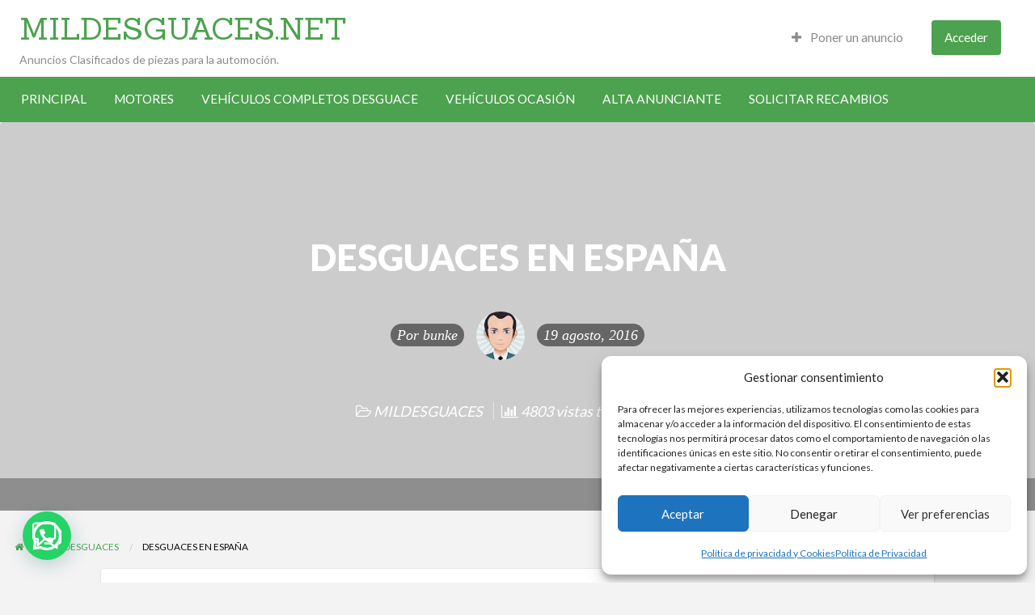

--- FILE ---
content_type: text/html; charset=UTF-8
request_url: https://mildesguaces.net/desguaces-en-espana/
body_size: 31053
content:
<!DOCTYPE html><html lang="es" class="no-js"><head><meta charset="UTF-8"><meta name="viewport" content="width=device-width, initial-scale=1"><link rel="profile" href="https://gmpg.org/xfn/11"><meta name='robots' content='index, follow, max-image-preview:large, max-snippet:-1, max-video-preview:-1' /><title>DESGUACES EN ESPAÑA - MILDESGUACES.NET</title><link rel="canonical" href="https://mildesguaces.net/desguaces-en-espana/" /><meta property="og:locale" content="es_ES" /><meta property="og:type" content="article" /><meta property="og:title" content="DESGUACES EN ESPAÑA" /><meta property="og:url" content="https://mildesguaces.net/desguaces-en-espana/" /><meta property="og:site_name" content="MILDESGUACES.NET" /><meta property="article:publisher" content="https://www.facebook.com/mildesguaces" /><meta property="article:author" content="https://www.facebook.com/mildesguaces/" /><meta property="article:published_time" content="2016-08-19T10:17:33+00:00" /><meta property="article:modified_time" content="2024-03-29T10:56:40+00:00" /><meta property="og:image" content="https://mildesguaces.net/wp-content/uploads/2016/08/desguaces-que-puedo-aprovechar-y-que-no-consejos-201212529_133926.jpg" /><meta name="author" content="bunke" /><meta name="twitter:card" content="summary_large_image" /><meta name="twitter:creator" content="@https://twitter.com/mildesguacesnet" /><meta name="twitter:site" content="@mildesguacesnet" /><meta name="twitter:label1" content="Escrito por" /><meta name="twitter:data1" content="bunke" /><meta name="twitter:label2" content="Tiempo de lectura" /><meta name="twitter:data2" content="6 minutos" /><link rel='dns-prefetch' href='//static.addtoany.com' /><link rel='dns-prefetch' href='//client.crisp.chat' /><link rel='dns-prefetch' href='//www.bing.com' /><link rel='dns-prefetch' href='//www.googletagmanager.com' /><link rel='dns-prefetch' href='//fonts.googleapis.com' /><link rel='dns-prefetch' href='//pagead2.googlesyndication.com' /><link href='https://sp-ao.shortpixel.ai' rel='preconnect' /><link rel="preload" href="https://mildesguaces.net/wp-content/themes/classipress/theme-framework/lib/font-awesome/fonts/fontawesome-webfont.woff2?v=4.7.0" as="font" type="font/woff2" crossorigin="anonymous"><style id='wp-img-auto-sizes-contain-inline-css' type='text/css'>img:is([sizes=auto i],[sizes^="auto," i]){contain-intrinsic-size:3000px 1500px}
/*# sourceURL=wp-img-auto-sizes-contain-inline-css */</style><link rel='stylesheet' id='wp-block-library-css' href='https://mildesguaces.net/wp-includes/css/dist/block-library/style.min.css?ver=6.9' type='text/css' media='all' /><style id='classic-theme-styles-inline-css' type='text/css'>/*! This file is auto-generated */
.wp-block-button__link{color:#fff;background-color:#32373c;border-radius:9999px;box-shadow:none;text-decoration:none;padding:calc(.667em + 2px) calc(1.333em + 2px);font-size:1.125em}.wp-block-file__button{background:#32373c;color:#fff;text-decoration:none}
/*# sourceURL=/wp-includes/css/classic-themes.min.css */</style><style id='joinchat-button-style-inline-css' type='text/css'>.wp-block-joinchat-button{border:none!important;text-align:center}.wp-block-joinchat-button figure{display:table;margin:0 auto;padding:0}.wp-block-joinchat-button figcaption{font:normal normal 400 .6em/2em var(--wp--preset--font-family--system-font,sans-serif);margin:0;padding:0}.wp-block-joinchat-button .joinchat-button__qr{background-color:#fff;border:6px solid #25d366;border-radius:30px;box-sizing:content-box;display:block;height:200px;margin:auto;overflow:hidden;padding:10px;width:200px}.wp-block-joinchat-button .joinchat-button__qr canvas,.wp-block-joinchat-button .joinchat-button__qr img{display:block;margin:auto}.wp-block-joinchat-button .joinchat-button__link{align-items:center;background-color:#25d366;border:6px solid #25d366;border-radius:30px;display:inline-flex;flex-flow:row nowrap;justify-content:center;line-height:1.25em;margin:0 auto;text-decoration:none}.wp-block-joinchat-button .joinchat-button__link:before{background:transparent var(--joinchat-ico) no-repeat center;background-size:100%;content:"";display:block;height:1.5em;margin:-.75em .75em -.75em 0;width:1.5em}.wp-block-joinchat-button figure+.joinchat-button__link{margin-top:10px}@media (orientation:landscape)and (min-height:481px),(orientation:portrait)and (min-width:481px){.wp-block-joinchat-button.joinchat-button--qr-only figure+.joinchat-button__link{display:none}}@media (max-width:480px),(orientation:landscape)and (max-height:480px){.wp-block-joinchat-button figure{display:none}}

/*# sourceURL=https://mildesguaces.net/wp-content/plugins/creame-whatsapp-me/gutenberg/build/style-index.css */</style><style id='global-styles-inline-css' type='text/css'>:root{--wp--preset--aspect-ratio--square: 1;--wp--preset--aspect-ratio--4-3: 4/3;--wp--preset--aspect-ratio--3-4: 3/4;--wp--preset--aspect-ratio--3-2: 3/2;--wp--preset--aspect-ratio--2-3: 2/3;--wp--preset--aspect-ratio--16-9: 16/9;--wp--preset--aspect-ratio--9-16: 9/16;--wp--preset--color--black: #000000;--wp--preset--color--cyan-bluish-gray: #abb8c3;--wp--preset--color--white: #ffffff;--wp--preset--color--pale-pink: #f78da7;--wp--preset--color--vivid-red: #cf2e2e;--wp--preset--color--luminous-vivid-orange: #ff6900;--wp--preset--color--luminous-vivid-amber: #fcb900;--wp--preset--color--light-green-cyan: #7bdcb5;--wp--preset--color--vivid-green-cyan: #00d084;--wp--preset--color--pale-cyan-blue: #8ed1fc;--wp--preset--color--vivid-cyan-blue: #0693e3;--wp--preset--color--vivid-purple: #9b51e0;--wp--preset--gradient--vivid-cyan-blue-to-vivid-purple: linear-gradient(135deg,rgb(6,147,227) 0%,rgb(155,81,224) 100%);--wp--preset--gradient--light-green-cyan-to-vivid-green-cyan: linear-gradient(135deg,rgb(122,220,180) 0%,rgb(0,208,130) 100%);--wp--preset--gradient--luminous-vivid-amber-to-luminous-vivid-orange: linear-gradient(135deg,rgb(252,185,0) 0%,rgb(255,105,0) 100%);--wp--preset--gradient--luminous-vivid-orange-to-vivid-red: linear-gradient(135deg,rgb(255,105,0) 0%,rgb(207,46,46) 100%);--wp--preset--gradient--very-light-gray-to-cyan-bluish-gray: linear-gradient(135deg,rgb(238,238,238) 0%,rgb(169,184,195) 100%);--wp--preset--gradient--cool-to-warm-spectrum: linear-gradient(135deg,rgb(74,234,220) 0%,rgb(151,120,209) 20%,rgb(207,42,186) 40%,rgb(238,44,130) 60%,rgb(251,105,98) 80%,rgb(254,248,76) 100%);--wp--preset--gradient--blush-light-purple: linear-gradient(135deg,rgb(255,206,236) 0%,rgb(152,150,240) 100%);--wp--preset--gradient--blush-bordeaux: linear-gradient(135deg,rgb(254,205,165) 0%,rgb(254,45,45) 50%,rgb(107,0,62) 100%);--wp--preset--gradient--luminous-dusk: linear-gradient(135deg,rgb(255,203,112) 0%,rgb(199,81,192) 50%,rgb(65,88,208) 100%);--wp--preset--gradient--pale-ocean: linear-gradient(135deg,rgb(255,245,203) 0%,rgb(182,227,212) 50%,rgb(51,167,181) 100%);--wp--preset--gradient--electric-grass: linear-gradient(135deg,rgb(202,248,128) 0%,rgb(113,206,126) 100%);--wp--preset--gradient--midnight: linear-gradient(135deg,rgb(2,3,129) 0%,rgb(40,116,252) 100%);--wp--preset--font-size--small: 13px;--wp--preset--font-size--medium: 20px;--wp--preset--font-size--large: 36px;--wp--preset--font-size--x-large: 42px;--wp--preset--spacing--20: 0.44rem;--wp--preset--spacing--30: 0.67rem;--wp--preset--spacing--40: 1rem;--wp--preset--spacing--50: 1.5rem;--wp--preset--spacing--60: 2.25rem;--wp--preset--spacing--70: 3.38rem;--wp--preset--spacing--80: 5.06rem;--wp--preset--shadow--natural: 6px 6px 9px rgba(0, 0, 0, 0.2);--wp--preset--shadow--deep: 12px 12px 50px rgba(0, 0, 0, 0.4);--wp--preset--shadow--sharp: 6px 6px 0px rgba(0, 0, 0, 0.2);--wp--preset--shadow--outlined: 6px 6px 0px -3px rgb(255, 255, 255), 6px 6px rgb(0, 0, 0);--wp--preset--shadow--crisp: 6px 6px 0px rgb(0, 0, 0);}:where(.is-layout-flex){gap: 0.5em;}:where(.is-layout-grid){gap: 0.5em;}body .is-layout-flex{display: flex;}.is-layout-flex{flex-wrap: wrap;align-items: center;}.is-layout-flex > :is(*, div){margin: 0;}body .is-layout-grid{display: grid;}.is-layout-grid > :is(*, div){margin: 0;}:where(.wp-block-columns.is-layout-flex){gap: 2em;}:where(.wp-block-columns.is-layout-grid){gap: 2em;}:where(.wp-block-post-template.is-layout-flex){gap: 1.25em;}:where(.wp-block-post-template.is-layout-grid){gap: 1.25em;}.has-black-color{color: var(--wp--preset--color--black) !important;}.has-cyan-bluish-gray-color{color: var(--wp--preset--color--cyan-bluish-gray) !important;}.has-white-color{color: var(--wp--preset--color--white) !important;}.has-pale-pink-color{color: var(--wp--preset--color--pale-pink) !important;}.has-vivid-red-color{color: var(--wp--preset--color--vivid-red) !important;}.has-luminous-vivid-orange-color{color: var(--wp--preset--color--luminous-vivid-orange) !important;}.has-luminous-vivid-amber-color{color: var(--wp--preset--color--luminous-vivid-amber) !important;}.has-light-green-cyan-color{color: var(--wp--preset--color--light-green-cyan) !important;}.has-vivid-green-cyan-color{color: var(--wp--preset--color--vivid-green-cyan) !important;}.has-pale-cyan-blue-color{color: var(--wp--preset--color--pale-cyan-blue) !important;}.has-vivid-cyan-blue-color{color: var(--wp--preset--color--vivid-cyan-blue) !important;}.has-vivid-purple-color{color: var(--wp--preset--color--vivid-purple) !important;}.has-black-background-color{background-color: var(--wp--preset--color--black) !important;}.has-cyan-bluish-gray-background-color{background-color: var(--wp--preset--color--cyan-bluish-gray) !important;}.has-white-background-color{background-color: var(--wp--preset--color--white) !important;}.has-pale-pink-background-color{background-color: var(--wp--preset--color--pale-pink) !important;}.has-vivid-red-background-color{background-color: var(--wp--preset--color--vivid-red) !important;}.has-luminous-vivid-orange-background-color{background-color: var(--wp--preset--color--luminous-vivid-orange) !important;}.has-luminous-vivid-amber-background-color{background-color: var(--wp--preset--color--luminous-vivid-amber) !important;}.has-light-green-cyan-background-color{background-color: var(--wp--preset--color--light-green-cyan) !important;}.has-vivid-green-cyan-background-color{background-color: var(--wp--preset--color--vivid-green-cyan) !important;}.has-pale-cyan-blue-background-color{background-color: var(--wp--preset--color--pale-cyan-blue) !important;}.has-vivid-cyan-blue-background-color{background-color: var(--wp--preset--color--vivid-cyan-blue) !important;}.has-vivid-purple-background-color{background-color: var(--wp--preset--color--vivid-purple) !important;}.has-black-border-color{border-color: var(--wp--preset--color--black) !important;}.has-cyan-bluish-gray-border-color{border-color: var(--wp--preset--color--cyan-bluish-gray) !important;}.has-white-border-color{border-color: var(--wp--preset--color--white) !important;}.has-pale-pink-border-color{border-color: var(--wp--preset--color--pale-pink) !important;}.has-vivid-red-border-color{border-color: var(--wp--preset--color--vivid-red) !important;}.has-luminous-vivid-orange-border-color{border-color: var(--wp--preset--color--luminous-vivid-orange) !important;}.has-luminous-vivid-amber-border-color{border-color: var(--wp--preset--color--luminous-vivid-amber) !important;}.has-light-green-cyan-border-color{border-color: var(--wp--preset--color--light-green-cyan) !important;}.has-vivid-green-cyan-border-color{border-color: var(--wp--preset--color--vivid-green-cyan) !important;}.has-pale-cyan-blue-border-color{border-color: var(--wp--preset--color--pale-cyan-blue) !important;}.has-vivid-cyan-blue-border-color{border-color: var(--wp--preset--color--vivid-cyan-blue) !important;}.has-vivid-purple-border-color{border-color: var(--wp--preset--color--vivid-purple) !important;}.has-vivid-cyan-blue-to-vivid-purple-gradient-background{background: var(--wp--preset--gradient--vivid-cyan-blue-to-vivid-purple) !important;}.has-light-green-cyan-to-vivid-green-cyan-gradient-background{background: var(--wp--preset--gradient--light-green-cyan-to-vivid-green-cyan) !important;}.has-luminous-vivid-amber-to-luminous-vivid-orange-gradient-background{background: var(--wp--preset--gradient--luminous-vivid-amber-to-luminous-vivid-orange) !important;}.has-luminous-vivid-orange-to-vivid-red-gradient-background{background: var(--wp--preset--gradient--luminous-vivid-orange-to-vivid-red) !important;}.has-very-light-gray-to-cyan-bluish-gray-gradient-background{background: var(--wp--preset--gradient--very-light-gray-to-cyan-bluish-gray) !important;}.has-cool-to-warm-spectrum-gradient-background{background: var(--wp--preset--gradient--cool-to-warm-spectrum) !important;}.has-blush-light-purple-gradient-background{background: var(--wp--preset--gradient--blush-light-purple) !important;}.has-blush-bordeaux-gradient-background{background: var(--wp--preset--gradient--blush-bordeaux) !important;}.has-luminous-dusk-gradient-background{background: var(--wp--preset--gradient--luminous-dusk) !important;}.has-pale-ocean-gradient-background{background: var(--wp--preset--gradient--pale-ocean) !important;}.has-electric-grass-gradient-background{background: var(--wp--preset--gradient--electric-grass) !important;}.has-midnight-gradient-background{background: var(--wp--preset--gradient--midnight) !important;}.has-small-font-size{font-size: var(--wp--preset--font-size--small) !important;}.has-medium-font-size{font-size: var(--wp--preset--font-size--medium) !important;}.has-large-font-size{font-size: var(--wp--preset--font-size--large) !important;}.has-x-large-font-size{font-size: var(--wp--preset--font-size--x-large) !important;}
:where(.wp-block-post-template.is-layout-flex){gap: 1.25em;}:where(.wp-block-post-template.is-layout-grid){gap: 1.25em;}
:where(.wp-block-term-template.is-layout-flex){gap: 1.25em;}:where(.wp-block-term-template.is-layout-grid){gap: 1.25em;}
:where(.wp-block-columns.is-layout-flex){gap: 2em;}:where(.wp-block-columns.is-layout-grid){gap: 2em;}
:root :where(.wp-block-pullquote){font-size: 1.5em;line-height: 1.6;}
/*# sourceURL=global-styles-inline-css */</style><link rel='stylesheet' id='bsk-pdf-manager-pro-css-css' href='https://mildesguaces.net/wp-content/cache/autoptimize/css/autoptimize_single_71b26eae3f801e64ac858b1ca50f2f1b.css?ver=1764484235' type='text/css' media='all' /><link rel='stylesheet' id='click-order-chat-css' href='https://mildesguaces.net/wp-content/cache/autoptimize/css/autoptimize_single_914a83387d800c480939deaf2f19b87f.css?ver=1.0.8' type='text/css' media='all' /><link rel='stylesheet' id='cmplz-general-css' href='https://mildesguaces.net/wp-content/plugins/complianz-gdpr/assets/css/cookieblocker.min.css?ver=1765996263' type='text/css' media='all' /><link rel='stylesheet' id='foundation-css' href='https://mildesguaces.net/wp-content/themes/classipress/assets/css/foundation.min.css?ver=6.2.4' type='text/css' media='all' /><link rel='stylesheet' id='slick-css' href='https://mildesguaces.net/wp-content/themes/classipress/assets/js/lib/slick/slick.min.css?ver=1.6.0' type='text/css' media='all' /><link rel='stylesheet' id='slick-theme-css' href='https://mildesguaces.net/wp-content/themes/classipress/assets/js/lib/slick/slick-theme.min.css?ver=1.6.0' type='text/css' media='all' /><link rel='stylesheet' id='font-awesome-css' href='https://mildesguaces.net/wp-content/plugins/elementor/assets/lib/font-awesome/css/font-awesome.min.css?ver=4.7.0' type='text/css' media='all' /><link rel='stylesheet' id='google-fonts-css' href='https://fonts.googleapis.com/css?family=Roboto%3A400%2C500%7CSanchez%7CLato%3A400%2C900&#038;ver=6.9' type='text/css' media='all' /><link rel='stylesheet' id='at-main-css' href='https://mildesguaces.net/wp-content/themes/classipress/assets/css/style.min.css?ver=4.2.8' type='text/css' media='all' /><style id='at-main-inline-css' type='text/css'>/* ClassiPress Header Background Color */
		.header #top-bar-primary {
			background-color: #FFFFFF;
		}
		.header #top-bar-primary {
			border-bottom: 1px solid #f2f2f2;
		}
	

		/* ClassiPress Primary Header Text Color */
		#top-bar-primary {
			color: #8A8A8A;
		}
	
/*# sourceURL=at-main-inline-css */</style><link rel='stylesheet' id='addtoany-css' href='https://mildesguaces.net/wp-content/plugins/add-to-any/addtoany.min.css?ver=1.16' type='text/css' media='all' /><link rel='stylesheet' id='site-reviews-css' href='https://mildesguaces.net/wp-content/cache/autoptimize/css/autoptimize_single_cadcd88c2b50719913dc9399b152246b.css?ver=7.2.13' type='text/css' media='all' /><style id='site-reviews-inline-css' type='text/css'>:root{--glsr-star-empty:url(https://mildesguaces.net/wp-content/plugins/site-reviews/assets/images/stars/default/star-empty.svg);--glsr-star-error:url(https://mildesguaces.net/wp-content/plugins/site-reviews/assets/images/stars/default/star-error.svg);--glsr-star-full:url(https://mildesguaces.net/wp-content/plugins/site-reviews/assets/images/stars/default/star-full.svg);--glsr-star-half:url(https://mildesguaces.net/wp-content/plugins/site-reviews/assets/images/stars/default/star-half.svg)}

/*# sourceURL=site-reviews-inline-css */</style> <script defer type="text/javascript" src="https://mildesguaces.net/wp-content/plugins/burst-statistics/assets/js/timeme/timeme.min.js?ver=1767954850" id="burst-timeme-js"></script> <script defer type="text/javascript" src="https://mildesguaces.net/wp-content/uploads/burst/js/burst.min.js?ver=1768602816" id="burst-js"></script> <script defer id="addtoany-core-js-before" src="[data-uri]"></script> <script type="text/javascript" defer src="https://static.addtoany.com/menu/page.js" id="addtoany-core-js"></script> <script defer id="jquery-core-js-extra" src="[data-uri]"></script> <script type="text/javascript" src="https://mildesguaces.net/wp-includes/js/jquery/jquery.min.js?ver=3.7.1" id="jquery-core-js"></script> <script defer type="text/javascript" src="https://mildesguaces.net/wp-includes/js/jquery/jquery-migrate.min.js?ver=3.4.1" id="jquery-migrate-js"></script> <script defer id="jquery-js-after" src="[data-uri]"></script> <script type="text/javascript" defer src="https://mildesguaces.net/wp-content/plugins/add-to-any/addtoany.min.js?ver=1.1" id="addtoany-jquery-js"></script> <script defer id="bsk-pdf-manager-pro-js-extra" src="[data-uri]"></script> <script defer type="text/javascript" src="https://mildesguaces.net/wp-content/cache/autoptimize/js/autoptimize_single_2365a2edcb9d7d8f6d24d11046c2484a.js?ver=1764484235" id="bsk-pdf-manager-pro-js"></script> <script defer type="text/javascript" src="https://mildesguaces.net/wp-content/themes/classipress/framework/js/validate/jquery.validate.min.js?ver=1.15.0" id="validate-js"></script> <script defer id="validate-lang-js-extra" src="[data-uri]"></script> <script defer type="text/javascript" src="https://mildesguaces.net/wp-content/cache/autoptimize/js/autoptimize_single_66a6f2e768379f2e6398e6d4486b223d.js?ver=6.9" id="validate-lang-js"></script> 
 <script defer type="text/javascript" src="https://www.googletagmanager.com/gtag/js?id=GT-577TDQJ" id="google_gtagjs-js"></script> <script defer id="google_gtagjs-js-after" src="[data-uri]"></script> <meta name="generator" content="Site Kit by Google 1.170.0" /><style>.cmplz-hidden {
					display: none !important;
				}</style><script defer src="[data-uri]"></script> <meta name="generator" content="ClassiPress 4.2.8" /><link rel="pingback" href="https://mildesguaces.net/xmlrpc.php"><link rel="alternate" type="application/rss+xml" title="RSS 2.0" href="https://mildesguaces.net/feed/?post_type=post">  <script type="application/ld+json">[
    {
        "@context": "http://schema.org",
        "@type": "BlogPosting",
        "wordCount": 1017,
        "author": {
            "@type": "Person",
            "name": "bunke"
        },
        "dateModified": "2024-03-29T10:56:40+0000",
        "datePublished": "2016-08-19T10:17:33+0000",
        "genre": "MILDESGUACES",
        "headline": "DESGUACES EN ESPAÑA",
        "keywords": "desguaces",
        "publisher": {
            "@type": "Organization",
            "logo": {
                "@type": "ImageObject",
                "url": "No se encontró imagen"
            },
            "name": "MILDESGUACES.NET",
            "url": "https://mildesguaces.net"
        },
        "description": "COMENTARIOS, ARTICULOS, TWITTS, FOTOS, ETC. SOBRE TODOS LOS  DESGUACES DE ESPAÑA Cosas a tener en cuenta cuando visitas un desguace por primera vez: Abandonar un vehículo en la calle se&hellip;",
        "image": {
            "@type": "ImageObject",
            "height": 298,
            "width": 398,
            "name": "desguaces",
            "url": "https://mildesguaces.net/wp-content/uploads/2016/08/gfoto01.jpg"
        },
        "mainEntityOfPage": "https://mildesguaces.net/desguaces-en-espana/",
        "name": "DESGUACES EN ESPAÑA",
        "url": "https://mildesguaces.net/desguaces-en-espana/"
    }
]</script> <meta property="og:type" content="article" /><meta property="og:locale" content="es_ES" /><meta property="og:site_name" content="MILDESGUACES.NET" /><meta property="og:image" content="https://mildesguaces.net/wp-content/uploads/2016/08/desguaces-que-puedo-aprovechar-y-que-no-consejos-201212529_133926-500x355.jpg" /><meta property="og:url" content="https://mildesguaces.net/desguaces-en-espana/" /><meta property="og:title" content="DESGUACES EN ESPAÑA" /><meta property="og:description" content="COMENTARIOS, ARTICULOS, TWITTS, FOTOS, ETC. SOBRE TODOS LOS  DESGUACES DE ESPAÑA Cosas a tener en cuenta cuando visitas un desguace por primera vez: Abandonar un vehículo en la calle se cons..." /><meta property="article:published_time" content="2016-08-19T10:17:33+00:00" /><meta property="article:modified_time" content="2024-03-29T10:56:40+00:00" /><meta property="article:author" content="https://mildesguaces.net/author/josemanuel/" /><meta name="google-adsense-platform-account" content="ca-host-pub-2644536267352236"><meta name="google-adsense-platform-domain" content="sitekit.withgoogle.com"><meta name="generator" content="Elementor 3.34.1; features: e_font_icon_svg, additional_custom_breakpoints; settings: css_print_method-external, google_font-enabled, font_display-swap"><style>.e-con.e-parent:nth-of-type(n+4):not(.e-lazyloaded):not(.e-no-lazyload),
				.e-con.e-parent:nth-of-type(n+4):not(.e-lazyloaded):not(.e-no-lazyload) * {
					background-image: none !important;
				}
				@media screen and (max-height: 1024px) {
					.e-con.e-parent:nth-of-type(n+3):not(.e-lazyloaded):not(.e-no-lazyload),
					.e-con.e-parent:nth-of-type(n+3):not(.e-lazyloaded):not(.e-no-lazyload) * {
						background-image: none !important;
					}
				}
				@media screen and (max-height: 640px) {
					.e-con.e-parent:nth-of-type(n+2):not(.e-lazyloaded):not(.e-no-lazyload),
					.e-con.e-parent:nth-of-type(n+2):not(.e-lazyloaded):not(.e-no-lazyload) * {
						background-image: none !important;
					}
				}</style> <script type="text/javascript" async="async" src="https://pagead2.googlesyndication.com/pagead/js/adsbygoogle.js?client=ca-pub-9298887086774590&amp;host=ca-host-pub-2644536267352236" crossorigin="anonymous"></script> <link rel="icon" href="https://sp-ao.shortpixel.ai/client/to_webp,q_glossy,ret_img,w_32,h_32/https://mildesguaces.net/wp-content/uploads/2025/05/cropped-Sin-nombre-2-2.png-2-2-50x50.png" sizes="32x32" /><link rel="icon" href="https://sp-ao.shortpixel.ai/client/to_webp,q_glossy,ret_img,w_192,h_192/https://mildesguaces.net/wp-content/uploads/2025/05/cropped-Sin-nombre-2-2.png-2-2-250x250.png" sizes="192x192" /><link rel="apple-touch-icon" href="https://sp-ao.shortpixel.ai/client/to_webp,q_glossy,ret_img,w_180,h_180/https://mildesguaces.net/wp-content/uploads/2025/05/cropped-Sin-nombre-2-2.png-2-2-250x250.png" /><meta name="msapplication-TileImage" content="https://mildesguaces.net/wp-content/uploads/2025/05/cropped-Sin-nombre-2-2.png-2-2.png" /></head><body data-cmplz=1 class="wp-singular post-template-default single single-post postid-420 single-format-standard custom-background wp-theme-classipress eio-default sticky-header theme-green elementor-default elementor-kit-4410" data-burst_id="420" data-burst_type="post"><div class="off-canvas-wrapper"><div class="off-canvas-wrapper-inner" data-off-canvas-wrapper><div class="off-canvas dark position-left" id="offCanvasLeft" data-off-canvas data-position="left"> <button class="close-button" aria-label="Cerrar el menú" type="button" data-close> <span aria-hidden="true">&times;</span> </button><ul class="mobile-ofc vertical menu"><li class="title">MILDESGUACES.NET</li></ul><div class="mobile-hr"></div><ul id="menu-header" class="menu medium-horizontal vertical" data-responsive-menu="accordion medium-dropdown" data-close-on-click-inside="false"><li id="menu-item-22" class="menu-item menu-item-type-custom menu-item-object-custom menu-item-home menu-item-22"><a href="https://mildesguaces.net/">PRINCIPAL</a></li><li id="menu-item-8212" class="menu-item menu-item-type-custom menu-item-object-custom menu-item-8212"><a href="https://mildesguaces.net/categoria/motor/motor-completo/">MOTORES</a></li><li id="menu-item-192" class="menu-item menu-item-type-custom menu-item-object-custom menu-item-192"><a href="https://mildesguaces.net/categoria/vehiculos-completos/">VEHÍCULOS COMPLETOS DESGUACE</a></li><li id="menu-item-3967" class="menu-item menu-item-type-custom menu-item-object-custom menu-item-3967"><a href="https://mildesguaces.net/categoria/vehiculo-vo/">VEHÍCULOS OCASIÓN</a></li><li id="menu-item-3048" class="menu-item menu-item-type-post_type menu-item-object-page menu-item-3048"><a href="https://mildesguaces.net/solicitud-para-poder-anunciar-piezas/">ALTA ANUNCIANTE</a></li><li id="menu-item-4528" class="menu-item menu-item-type-post_type menu-item-object-page menu-item-4528"><a href="https://mildesguaces.net/solicitar-recambios/">SOLICITAR RECAMBIOS</a></li></ul></div><div class="off-canvas dark position-right" id="offCanvasRight" data-off-canvas data-position="right"> <button class="close-button" aria-label="Cerrar el menú" type="button" data-close> <span aria-hidden="true">&times;</span> </button><ul class="mobile-ofc vertical menu"><li class="title">MILDESGUACES.NET</li></ul><div class="mobile-hr"></div><div class="top-bar-right"><ul id="menu-top-bar" class="menu medium-horizontal vertical" data-responsive-menu="accordion medium-dropdown" data-close-on-click-inside="false"><li id="menu-item-2556" class="menu-item menu-item-type-post_type menu-item-object-page menu-item-2556"><a href="https://mildesguaces.net/create-listing/"><i class="fa fa-plus"></i> Poner un anuncio</a></li><li id="menu-item-3377" class="menu-item menu-item-type-custom menu-item-object-custom menu-item-has-children menu-item-3377"><ul class="vertical menu"><li id="menu-item-3378" class="menu-item menu-item-type-post_type menu-item-object-page menu-item-3378"><a href="https://mildesguaces.net/dashboard/"><i class="fa fa-list" aria-hidden="true"></i> Listado</a></li><li id="menu-item-3379" class="menu-item menu-item-type-post_type menu-item-object-page menu-item-3379"><a href="https://mildesguaces.net/edit-profile/"><i class="fa fa-user" aria-hidden="true"></i> Editar perfil</a></li><li id="menu-item-3380" class="menu-item menu-item-type-custom menu-item-object-custom menu-item-3380"></li><li id="menu-item-3381" class="menu-item menu-item-type-custom menu-item-object-custom menu-item-3381"></li></ul></li><li id="menu-item-3382" class="menu-item menu-item-type-custom menu-item-object-custom menu-item-3382"></li><li id="menu-item-3383" class="menu-item menu-item-type-custom menu-item-object-custom menu-item-3383"><a href="https://mildesguaces.net/login/?redirect_to=https%3A%2F%2Fmildesguaces.net%2Fdesguaces-en-espana%2F"><button class="button">Acceder</button></a></li></ul></div></div><div id="content" class="off-canvas-content" data-off-canvas-content><header class="header" role="banner"><div class="custom-header"><div class="custom-header-media"></div></div><div id="first-top-bar" class="top-bar" role="navigation"><div class="row column expanded"></div></div><div id="top-bar-primary" class="top-bar" role="navigation"><div class="row column expanded"><div class="primary-header-wrap"><div class="site-branding"> <span class="h1 site-title"> <a href="https://mildesguaces.net/" title="MILDESGUACES.NET" rel="home"> MILDESGUACES.NET </a> </span><p class="site-description">Anuncios Clasificados de piezas para la automoción.</p></div><div class="top-bar-left"><aside id="cp_468_ads-1" class="widget-header widget_cp_468_ads"></aside><aside id="block-6" class="widget-header widget_block"></aside><aside id="block-8" class="widget-header widget_block"></aside></div><nav class="top-bar-right"><ul id="menu-top-bar" class="menu medium-horizontal vertical" data-responsive-menu="accordion medium-dropdown" data-close-on-click-inside="false"><li class="menu-item menu-item-type-post_type menu-item-object-page menu-item-2556"><a href="https://mildesguaces.net/create-listing/"><i class="fa fa-plus"></i> Poner un anuncio</a></li><li class="menu-item menu-item-type-custom menu-item-object-custom menu-item-has-children menu-item-3377"><ul class="vertical menu"><li class="menu-item menu-item-type-post_type menu-item-object-page menu-item-3378"><a href="https://mildesguaces.net/dashboard/"><i class="fa fa-list" aria-hidden="true"></i> Listado</a></li><li class="menu-item menu-item-type-post_type menu-item-object-page menu-item-3379"><a href="https://mildesguaces.net/edit-profile/"><i class="fa fa-user" aria-hidden="true"></i> Editar perfil</a></li><li class="menu-item menu-item-type-custom menu-item-object-custom menu-item-3380"></li><li class="menu-item menu-item-type-custom menu-item-object-custom menu-item-3381"></li></ul></li><li class="menu-item menu-item-type-custom menu-item-object-custom menu-item-3382"></li><li class="menu-item menu-item-type-custom menu-item-object-custom menu-item-3383"><a href="https://mildesguaces.net/login/?redirect_to=https%3A%2F%2Fmildesguaces.net%2Fdesguaces-en-espana%2F"><button class="button">Acceder</button></a></li></ul></nav></div></div></div><nav id="top-bar-secondary" class="top-bar" role="navigation"><div class="row"><ul id="menu-header" class="menu medium-horizontal vertical" data-responsive-menu="accordion medium-dropdown" data-close-on-click-inside="false"><li class="menu-item menu-item-type-custom menu-item-object-custom menu-item-home menu-item-22"><a href="https://mildesguaces.net/">PRINCIPAL</a></li><li class="menu-item menu-item-type-custom menu-item-object-custom menu-item-8212"><a href="https://mildesguaces.net/categoria/motor/motor-completo/">MOTORES</a></li><li class="menu-item menu-item-type-custom menu-item-object-custom menu-item-192"><a href="https://mildesguaces.net/categoria/vehiculos-completos/">VEHÍCULOS COMPLETOS DESGUACE</a></li><li class="menu-item menu-item-type-custom menu-item-object-custom menu-item-3967"><a href="https://mildesguaces.net/categoria/vehiculo-vo/">VEHÍCULOS OCASIÓN</a></li><li class="menu-item menu-item-type-post_type menu-item-object-page menu-item-3048"><a href="https://mildesguaces.net/solicitud-para-poder-anunciar-piezas/">ALTA ANUNCIANTE</a></li><li class="menu-item menu-item-type-post_type menu-item-object-page menu-item-4528"><a href="https://mildesguaces.net/solicitar-recambios/">SOLICITAR RECAMBIOS</a></li></ul></div></nav><div class="title-bar" data-responsive-toggle="wide-menu" data-hide-for="medium"><div class="title-bar-left"> <button class="menu-icon" type="button" data-open="offCanvasLeft"></button> <span class="title-bar-title"> <a href="https://mildesguaces.net/" title="MILDESGUACES.NET" rel="home"> MILDESGUACES.NET </a> </span></div><div class="title-bar-right"> <button class="menu-icon" type="button" data-open="offCanvasRight"></button></div></div></header><main role="main"><article id="post-420" class="post-420 post type-post status-publish format-standard hentry category-mildesguaces tag-desguaces" role="article"><div style="" class="entry-cover fixed-cover text-center no-image"><div class="hero-post-wrap row"><div class="column"><header class="entry-header"><h1 class="entry-title">DESGUACES EN ESPAÑA</h1><div class="entry-meta"> <span class="entry-meta-left"><span class="entry-author">Por <a href="https://mildesguaces.net/author/josemanuel/" title="Entradas de bunke" rel="author">bunke</a></span></span> <span class="entry-avatar"> <img alt='Avatar of bunke' src='https://secure.gravatar.com/avatar/a1d8342e68a192de84b7207eec18a342af7bf36b4513521957507e4d7f7c2d55?s=96&#038;d=robohash&#038;r=g' srcset='https://secure.gravatar.com/avatar/a1d8342e68a192de84b7207eec18a342af7bf36b4513521957507e4d7f7c2d55?s=192&#038;d=robohash&#038;r=g 2x' class='avatar avatar-96 photo' height='96' width='96' decoding='async'/> </span> <span class="entry-meta-right"> <span class="entry-date">19 agosto, 2016</span> </span></div><div class="entry-meta-sub"> <span class="entry-category"> <i class="fa fa-folder-open-o" aria-hidden="true"></i> <a href="https://mildesguaces.net/category/mildesguaces/" rel="category tag">MILDESGUACES</a> </span> <span class="post-stats sep-l"> <i class="fa fa-bar-chart" aria-hidden="true"></i> 4803 vistas totales, 0 hoy </span></div></header></div></div><div class="hero-listing-bar"><div class="row"><div class="columns"></div></div></div></div><div id="primary" class="content-area row"><div class="columns"><div id="breadcrumb" class="row columns"><nav role="navigation" aria-label="Migas de pan" class="breadcrumb-trail" itemprop="breadcrumb"><ul class="trail-items breadcrumbs" itemscope itemtype="https://schema.org/BreadcrumbList"><meta name="numberOfItems" content="3" /><meta name="itemListOrder" content="Ascending" /><li itemprop="itemListElement" itemscope itemtype="https://schema.org/ListItem" class="trail-item trail-begin"><a href="https://mildesguaces.net/" rel="home" itemprop="item"><span itemprop="name"><span aria-hidden="true" style="display: none;">Inicio</span><i class="fa fa-home"></i></span></a><meta itemprop="position" content="1" /></li><li itemprop="itemListElement" itemscope itemtype="https://schema.org/ListItem" class="trail-item"><a href="https://mildesguaces.net/category/mildesguaces/" itemprop="item"><span itemprop="name">MILDESGUACES</span></a><meta itemprop="position" content="2" /></li><li itemprop="itemListElement" itemscope itemtype="https://schema.org/ListItem" class="trail-item trail-end"><span itemprop="name">DESGUACES EN ESPAÑA</span><meta itemprop="position" content="3" /></li></ul></nav></div></div><div id="main" class="site-main medium-10 medium-centered columns"><div class="content-wrap"><div class="content-inner"><div class="entry-content"><div class="addtoany_share_save_container addtoany_content addtoany_content_bottom"><div class="a2a_kit a2a_kit_size_32 addtoany_list" data-a2a-url="https://mildesguaces.net/desguaces-en-espana/" data-a2a-title="DESGUACES EN ESPAÑA"><a class="a2a_button_facebook" href="https://www.addtoany.com/add_to/facebook?linkurl=https%3A%2F%2Fmildesguaces.net%2Fdesguaces-en-espana%2F&amp;linkname=DESGUACES%20EN%20ESPA%C3%91A" title="Facebook" rel="nofollow noopener" target="_blank"></a><a class="a2a_button_mastodon" href="https://www.addtoany.com/add_to/mastodon?linkurl=https%3A%2F%2Fmildesguaces.net%2Fdesguaces-en-espana%2F&amp;linkname=DESGUACES%20EN%20ESPA%C3%91A" title="Mastodon" rel="nofollow noopener" target="_blank"></a><a class="a2a_button_email" href="https://www.addtoany.com/add_to/email?linkurl=https%3A%2F%2Fmildesguaces.net%2Fdesguaces-en-espana%2F&amp;linkname=DESGUACES%20EN%20ESPA%C3%91A" title="Email" rel="nofollow noopener" target="_blank"></a><a class="a2a_dd addtoany_share_save addtoany_share" href="https://www.addtoany.com/share"></a></div></div></div><section class="author-info"><div class="author-avatar"> <img alt='Avatar of bunke' src='https://secure.gravatar.com/avatar/a1d8342e68a192de84b7207eec18a342af7bf36b4513521957507e4d7f7c2d55?s=120&#038;d=robohash&#038;r=g' srcset='https://secure.gravatar.com/avatar/a1d8342e68a192de84b7207eec18a342af7bf36b4513521957507e4d7f7c2d55?s=240&#038;d=robohash&#038;r=g 2x' class='avatar avatar-120 photo' height='120' width='120' decoding='async'/></div><div class="author-description"><h2 class="author-title"><span class="author-heading">Por</span> <span class="author-name">bunke</span></h2><p class="author-bio"> El mayor escaparate de piezas nuevas y recicladas. <a class="author-link" href="https://mildesguaces.net/author/josemanuel/" rel="author">Ver todas las publicaciones por bunke</a></p></div></section><footer class="entry-footer"><div class="prdetails"><p class="post-tags"> <i class="fa fa-tags" aria-hidden="true"></i> <span class="label"><a href="https://mildesguaces.net/tag/desguaces/" rel="tag">desguaces</a></span></p></div></footer></div></div><aside><div class="content-wrap"><div class="content-inner"><h2 class="dotted">Enlaces patrocinados</h2></div></div></aside></div></div></article></main><footer id="footer" class="site-footer" role="contentinfo"><div class="row column"><div class="footer-top row"><div class="tiled-row row"><div class="column medium-3"><aside id="widget-featured-ads-3" class="widget-footer column widget-featured-ads"><h3 class="widget-title">Anuncios Destacados</h3><ul><li><a href="https://mildesguaces.net/anuncio/catalizador-citroen-jumper-2-0td-hdi/">CATALIZADOR CITROEN JUMPER 2.0TD HDI</a></li><li><a href="https://mildesguaces.net/anuncio/caja-de-cambios-iveco-8873677/">CAJA DE CAMBIOS IVECO 8873677</a></li><li><a href="https://mildesguaces.net/anuncio/caja-de-cambios-r1642711401-mercedes/">CAJA DE CAMBIOS R1642711401 MERCEDES</a></li><li><a href="https://mildesguaces.net/anuncio/8593/">Opel Astra 1.6 CDTi 110CV 2015 Diésel | 5 puertas, buen estado, 210.000 km – 5.500€ (particular)</a></li><li><a href="https://mildesguaces.net/anuncio/toyota-prius-segunda-mano-1-8-136-cv-hibrido-vehiculo-eco/">&#8220;Toyota Prius segunda mano&#8221; 1.8 136 cv. Hibrido &#8211; vehículo eco</a></li></ul></aside></div><div class="column medium-3"><aside id="top_ads_overall-2" class="widget-footer column widget-top-ads-overall"><h3 class="widget-title">Anuncios Populares en conjunto</h3><ul class="pop"><li><a href="https://mildesguaces.net/anuncio/bombin-con-llave-ford-tourneo-connect/">Bombín con llave FORD TOURNEO CONNECT</a> (7428&nbsp;vistas)</li><li><a href="https://mildesguaces.net/anuncio/ford-transit-2000-2003-2005-2007-2010-2012-2016/">FORD TRANSIT 2000, 2003, 2005, 2007, 2010, 2012, 2016</a> (6884&nbsp;vistas)</li><li><a href="https://mildesguaces.net/anuncio/gato-para-coche-furgoneta/">GATO PARA COCHE, FURGONETA.</a> (6332&nbsp;vistas)</li><li><a href="https://mildesguaces.net/anuncio/motor-kia-carens-2-0-crdi-d4ea/">MOTOR KIA CARENS 2.0 CRDI &#8211; D4EA</a> (6302&nbsp;vistas)</li><li><a href="https://mildesguaces.net/anuncio/motor-opel-zafira-1-9-cdti-z19dt/">MOTOR OPEL ZAFIRA 1. 9 CDTI Z19DT</a> (6144&nbsp;vistas)</li></ul></aside></div><div class="column medium-3"><aside id="ad_search-2" class="widget-footer column widget_ad_search"><h3 class="widget-title">Buscar Anuncios clasificados</h3><form method="get" class="search-form" action="https://mildesguaces.net/anuncio/" role="search"><div class="row"><div class="search-keywords-wrap medium-12 columns"> <input name="s" type="search" id="search_keywords" class="search_keywords" value="" placeholder="¿Qué estás buscando?" /></div><div class="search-location-wrap medium-12 columns"> <input type="text" value="" name="location" id="search_location" class="search_location app-address-field" placeholder="Ubicación" autocomplete="off"></div><div class="search-category-wrap medium-12 columns"> <select  name='scat' id='scat' class='postform'><option value='0' selected='selected'>Todas las categorias</option><option class="level-0" value="55">ACCESORIOS / RUEDAS&nbsp;&nbsp;(6)</option><option class="level-1" value="65">&nbsp;&nbsp;&nbsp;antena&nbsp;&nbsp;(1)</option><option class="level-1" value="3258">&nbsp;&nbsp;&nbsp;Carcasa, tapadera motor&nbsp;&nbsp;(1)</option><option class="level-1" value="66">&nbsp;&nbsp;&nbsp;enganche remolque&nbsp;&nbsp;(1)</option><option class="level-1" value="67">&nbsp;&nbsp;&nbsp;gato&nbsp;&nbsp;(1)</option><option class="level-1" value="68">&nbsp;&nbsp;&nbsp;llanta&nbsp;&nbsp;(2)</option><option class="level-0" value="56">ALUMBRADO&nbsp;&nbsp;(20)</option><option class="level-1" value="72">&nbsp;&nbsp;&nbsp;faro derecho&nbsp;&nbsp;(4)</option><option class="level-1" value="73">&nbsp;&nbsp;&nbsp;faro izquierdo&nbsp;&nbsp;(6)</option><option class="level-1" value="76">&nbsp;&nbsp;&nbsp;piloto delantero derecho&nbsp;&nbsp;(1)</option><option class="level-1" value="81">&nbsp;&nbsp;&nbsp;piloto trasero derecho&nbsp;&nbsp;(5)</option><option class="level-1" value="82">&nbsp;&nbsp;&nbsp;piloto trasero izquierdo&nbsp;&nbsp;(4)</option><option class="level-0" value="57">CAMBIO / EMBRAGUE&nbsp;&nbsp;(39)</option><option class="level-1" value="83">&nbsp;&nbsp;&nbsp;caja cambios&nbsp;&nbsp;(32)</option><option class="level-1" value="87">&nbsp;&nbsp;&nbsp;diferencial trasero&nbsp;&nbsp;(1)</option><option class="level-1" value="88">&nbsp;&nbsp;&nbsp;kit embrague&nbsp;&nbsp;(6)</option><option class="level-0" value="58">CARROCERIA&nbsp;&nbsp;(32)</option><option class="level-1" value="90">&nbsp;&nbsp;&nbsp;aleta delantera derecha&nbsp;&nbsp;(4)</option><option class="level-1" value="91">&nbsp;&nbsp;&nbsp;aleta delantera izquierda&nbsp;&nbsp;(4)</option><option class="level-1" value="92">&nbsp;&nbsp;&nbsp;capot&nbsp;&nbsp;(11)</option><option class="level-1" value="102">&nbsp;&nbsp;&nbsp;cerradura puerta delantera derecha&nbsp;&nbsp;(1)</option><option class="level-1" value="134">&nbsp;&nbsp;&nbsp;luna trasera&nbsp;&nbsp;(1)</option><option class="level-1" value="97">&nbsp;&nbsp;&nbsp;paragolpes delantero&nbsp;&nbsp;(4)</option><option class="level-1" value="135">&nbsp;&nbsp;&nbsp;paragolpes trasero&nbsp;&nbsp;(1)</option><option class="level-1" value="126">&nbsp;&nbsp;&nbsp;puerta trasera derecha&nbsp;&nbsp;(1)</option><option class="level-1" value="128">&nbsp;&nbsp;&nbsp;retrovisor derecho&nbsp;&nbsp;(2)</option><option class="level-1" value="129">&nbsp;&nbsp;&nbsp;retrovisor izquierdo&nbsp;&nbsp;(2)</option><option class="level-0" value="59">CLIMATIZACION&nbsp;&nbsp;(8)</option><option class="level-1" value="140">&nbsp;&nbsp;&nbsp;compresor aire acondicionado&nbsp;&nbsp;(4)</option><option class="level-1" value="146">&nbsp;&nbsp;&nbsp;radiador calefaccion / aire acondicionado&nbsp;&nbsp;(3)</option><option class="level-0" value="60">DIRECCIÓN / TRASMISIÓN&nbsp;&nbsp;(1)</option><option class="level-1" value="157">&nbsp;&nbsp;&nbsp;transmision central&nbsp;&nbsp;(1)</option><option class="level-0" value="61">ELECTRICIDAD&nbsp;&nbsp;(31)</option><option class="level-1" value="162">&nbsp;&nbsp;&nbsp;ALTERNADORES&nbsp;&nbsp;(12)</option><option class="level-1" value="3223">&nbsp;&nbsp;&nbsp;BATERIAS&nbsp;&nbsp;(2)</option><option class="level-1" value="179">&nbsp;&nbsp;&nbsp;cuadro instrumentos&nbsp;&nbsp;(1)</option><option class="level-1" value="182">&nbsp;&nbsp;&nbsp;mando elevalunas delantero derecho&nbsp;&nbsp;(2)</option><option class="level-1" value="183">&nbsp;&nbsp;&nbsp;mando elevalunas delantero izquierdo&nbsp;&nbsp;(2)</option><option class="level-1" value="187">&nbsp;&nbsp;&nbsp;mando luces&nbsp;&nbsp;(1)</option><option class="level-1" value="192">&nbsp;&nbsp;&nbsp;motor arranque&nbsp;&nbsp;(7)</option><option class="level-1" value="195">&nbsp;&nbsp;&nbsp;motor limpia delantero&nbsp;&nbsp;(1)</option><option class="level-1" value="3287">&nbsp;&nbsp;&nbsp;Sensor de Temperatura de Gases de Escape&nbsp;&nbsp;(1)</option><option class="level-1" value="204">&nbsp;&nbsp;&nbsp;sonda lambda&nbsp;&nbsp;(1)</option><option class="level-0" value="3762">Filtro de partículas&nbsp;&nbsp;(1)</option><option class="level-0" value="62">INTERIOR&nbsp;&nbsp;(25)</option><option class="level-1" value="207">&nbsp;&nbsp;&nbsp;airbag delantero derecho&nbsp;&nbsp;(1)</option><option class="level-1" value="214">&nbsp;&nbsp;&nbsp;asiento delantero izquierdo&nbsp;&nbsp;(1)</option><option class="level-1" value="215">&nbsp;&nbsp;&nbsp;asientos traseros&nbsp;&nbsp;(1)</option><option class="level-1" value="2909">&nbsp;&nbsp;&nbsp;Botones&nbsp;&nbsp;(21)</option><option class="level-1" value="227">&nbsp;&nbsp;&nbsp;volante&nbsp;&nbsp;(1)</option><option class="level-0" value="63">MOTOR&nbsp;&nbsp;(128)</option><option class="level-1" value="257">&nbsp;&nbsp;&nbsp;&#8212; motor completo &#8212;&nbsp;&nbsp;(89)</option><option class="level-1" value="229">&nbsp;&nbsp;&nbsp;arbol de levas&nbsp;&nbsp;(2)</option><option class="level-1" value="313">&nbsp;&nbsp;&nbsp;biela y pistón de&nbsp;&nbsp;(1)</option><option class="level-1" value="231">&nbsp;&nbsp;&nbsp;bomba aceite&nbsp;&nbsp;(1)</option><option class="level-1" value="234">&nbsp;&nbsp;&nbsp;bomba inyeccion&nbsp;&nbsp;(1)</option><option class="level-1" value="3282">&nbsp;&nbsp;&nbsp;CAJA DE TERMOSTATO&nbsp;&nbsp;(1)</option><option class="level-1" value="239">&nbsp;&nbsp;&nbsp;catalizador&nbsp;&nbsp;(8)</option><option class="level-1" value="242">&nbsp;&nbsp;&nbsp;colector admision&nbsp;&nbsp;(1)</option><option class="level-1" value="247">&nbsp;&nbsp;&nbsp;culata&nbsp;&nbsp;(3)</option><option class="level-1" value="251">&nbsp;&nbsp;&nbsp;enfriador aceite motor&nbsp;&nbsp;(1)</option><option class="level-1" value="256">&nbsp;&nbsp;&nbsp;inyector&nbsp;&nbsp;(1)</option><option class="level-1" value="260">&nbsp;&nbsp;&nbsp;polea cigueñal&nbsp;&nbsp;(1)</option><option class="level-1" value="3858">&nbsp;&nbsp;&nbsp;Radiador EGR&nbsp;&nbsp;(1)</option><option class="level-1" value="3249">&nbsp;&nbsp;&nbsp;Soporte de balancín&nbsp;&nbsp;(1)</option><option class="level-1" value="268">&nbsp;&nbsp;&nbsp;tapa balancines&nbsp;&nbsp;(1)</option><option class="level-1" value="269">&nbsp;&nbsp;&nbsp;tensor correa auxiliar&nbsp;&nbsp;(1)</option><option class="level-1" value="274">&nbsp;&nbsp;&nbsp;turbocompresor&nbsp;&nbsp;(7)</option><option class="level-1" value="276">&nbsp;&nbsp;&nbsp;valvula egr&nbsp;&nbsp;(8)</option><option class="level-0" value="64">SUSPENSIÓN / FRENOS&nbsp;&nbsp;(4)</option><option class="level-1" value="288">&nbsp;&nbsp;&nbsp;bomba freno&nbsp;&nbsp;(1)</option><option class="level-1" value="302">&nbsp;&nbsp;&nbsp;pastillas de freno&nbsp;&nbsp;(2)</option><option class="level-1" value="304">&nbsp;&nbsp;&nbsp;pinza freno delantera izquierda&nbsp;&nbsp;(1)</option><option class="level-0" value="3647">Taller Mecánico&nbsp;&nbsp;(1)</option><option class="level-0" value="3563">VEHÍCULO VO&nbsp;&nbsp;(5)</option><option class="level-0" value="376">VEHÍCULOS DESGUACE COMPLETOS&nbsp;&nbsp;(24)</option><option class="level-1" value="401">&nbsp;&nbsp;&nbsp;PARA DESGUACE&nbsp;&nbsp;(24)</option><option class="level-2" value="377">&nbsp;&nbsp;&nbsp;&nbsp;&nbsp;&nbsp;COCHES&nbsp;&nbsp;(19)</option><option class="level-2" value="379">&nbsp;&nbsp;&nbsp;&nbsp;&nbsp;&nbsp;FURGONETAS&nbsp;&nbsp;(3)</option> </select></div><div class="search-button-wrap medium-12 columns"> <button type="submit" class="button expanded"> <i class="fa fa-search" aria-hidden="true"></i> Buscar </button></div> <input type="hidden" name="lat" value="0"> <input type="hidden" name="lng" value="0"> <input type="hidden" name="radius" value="50"> <input type="hidden" name="st" value="ad_listing"></div></form></aside></div></div></div><div class="divider"></div><div class="footer-bottom"><div class="row column"><ul id="footer-nav-menu" class="social-media list-inline"><li id="menu-item-2557" class="menu-item menu-item-type-custom menu-item-object-custom menu-item-home menu-item-2557"><a href="https://mildesguaces.net/">Inicio</a></li><li id="menu-item-2558" class="menu-item menu-item-type-post_type menu-item-object-page menu-item-2558"><a href="https://mildesguaces.net/categories/">Categorías</a></li><li id="menu-item-2559" class="menu-item menu-item-type-post_type menu-item-object-page current_page_parent menu-item-2559"><a href="https://mildesguaces.net/blog/">Blog</a></li></ul><div class="copyright"> &copy; <span class="copyright-year">2026</span> <span class="copyright-holder">MILDESGUACES.NET</span> | Todos los derechos reservados</div></div></div></div></footer></div></div></div> <script type="speculationrules">{"prefetch":[{"source":"document","where":{"and":[{"href_matches":"/*"},{"not":{"href_matches":["/wp-*.php","/wp-admin/*","/wp-content/uploads/*","/wp-content/*","/wp-content/plugins/*","/wp-content/themes/classipress/*","/*\\?(.+)"]}},{"not":{"selector_matches":"a[rel~=\"nofollow\"]"}},{"not":{"selector_matches":".no-prefetch, .no-prefetch a"}}]},"eagerness":"conservative"}]}</script> <div id="cmplz-cookiebanner-container"><div class="cmplz-cookiebanner cmplz-hidden banner-1 banner-a optin cmplz-bottom-right cmplz-categories-type-view-preferences" aria-modal="true" data-nosnippet="true" role="dialog" aria-live="polite" aria-labelledby="cmplz-header-1-optin" aria-describedby="cmplz-message-1-optin"><div class="cmplz-header"><div class="cmplz-logo"></div><div class="cmplz-title" id="cmplz-header-1-optin">Gestionar consentimiento</div><div class="cmplz-close" tabindex="0" role="button" aria-label="Cerrar ventana"> <svg aria-hidden="true" focusable="false" data-prefix="fas" data-icon="times" class="svg-inline--fa fa-times fa-w-11" role="img" xmlns="http://www.w3.org/2000/svg" viewBox="0 0 352 512"><path fill="currentColor" d="M242.72 256l100.07-100.07c12.28-12.28 12.28-32.19 0-44.48l-22.24-22.24c-12.28-12.28-32.19-12.28-44.48 0L176 189.28 75.93 89.21c-12.28-12.28-32.19-12.28-44.48 0L9.21 111.45c-12.28 12.28-12.28 32.19 0 44.48L109.28 256 9.21 356.07c-12.28 12.28-12.28 32.19 0 44.48l22.24 22.24c12.28 12.28 32.2 12.28 44.48 0L176 322.72l100.07 100.07c12.28 12.28 32.2 12.28 44.48 0l22.24-22.24c12.28-12.28 12.28-32.19 0-44.48L242.72 256z"></path></svg></div></div><div class="cmplz-divider cmplz-divider-header"></div><div class="cmplz-body"><div class="cmplz-message" id="cmplz-message-1-optin">Para ofrecer las mejores experiencias, utilizamos tecnologías como las cookies para almacenar y/o acceder a la información del dispositivo. El consentimiento de estas tecnologías nos permitirá procesar datos como el comportamiento de navegación o las identificaciones únicas en este sitio. No consentir o retirar el consentimiento, puede afectar negativamente a ciertas características y funciones.</div><div class="cmplz-categories"> <details class="cmplz-category cmplz-functional" > <summary> <span class="cmplz-category-header"> <span class="cmplz-category-title">Funcional</span> <span class='cmplz-always-active'> <span class="cmplz-banner-checkbox"> <input type="checkbox"
 id="cmplz-functional-optin"
 data-category="cmplz_functional"
 class="cmplz-consent-checkbox cmplz-functional"
 size="40"
 value="1"/> <label class="cmplz-label" for="cmplz-functional-optin"><span class="screen-reader-text">Funcional</span></label> </span> Siempre activo </span> <span class="cmplz-icon cmplz-open"> <svg xmlns="http://www.w3.org/2000/svg" viewBox="0 0 448 512"  height="18" ><path d="M224 416c-8.188 0-16.38-3.125-22.62-9.375l-192-192c-12.5-12.5-12.5-32.75 0-45.25s32.75-12.5 45.25 0L224 338.8l169.4-169.4c12.5-12.5 32.75-12.5 45.25 0s12.5 32.75 0 45.25l-192 192C240.4 412.9 232.2 416 224 416z"/></svg> </span> </span> </summary><div class="cmplz-description"> <span class="cmplz-description-functional">El almacenamiento o acceso técnico es estrictamente necesario para el propósito legítimo de permitir el uso de un servicio específico explícitamente solicitado por el abonado o usuario, o con el único propósito de llevar a cabo la transmisión de una comunicación a través de una red de comunicaciones electrónicas.</span></div> </details> <details class="cmplz-category cmplz-preferences" > <summary> <span class="cmplz-category-header"> <span class="cmplz-category-title">Preferencias</span> <span class="cmplz-banner-checkbox"> <input type="checkbox"
 id="cmplz-preferences-optin"
 data-category="cmplz_preferences"
 class="cmplz-consent-checkbox cmplz-preferences"
 size="40"
 value="1"/> <label class="cmplz-label" for="cmplz-preferences-optin"><span class="screen-reader-text">Preferencias</span></label> </span> <span class="cmplz-icon cmplz-open"> <svg xmlns="http://www.w3.org/2000/svg" viewBox="0 0 448 512"  height="18" ><path d="M224 416c-8.188 0-16.38-3.125-22.62-9.375l-192-192c-12.5-12.5-12.5-32.75 0-45.25s32.75-12.5 45.25 0L224 338.8l169.4-169.4c12.5-12.5 32.75-12.5 45.25 0s12.5 32.75 0 45.25l-192 192C240.4 412.9 232.2 416 224 416z"/></svg> </span> </span> </summary><div class="cmplz-description"> <span class="cmplz-description-preferences">El almacenamiento o acceso técnico es necesario para la finalidad legítima de almacenar preferencias no solicitadas por el abonado o usuario.</span></div> </details> <details class="cmplz-category cmplz-statistics" > <summary> <span class="cmplz-category-header"> <span class="cmplz-category-title">Estadísticas</span> <span class="cmplz-banner-checkbox"> <input type="checkbox"
 id="cmplz-statistics-optin"
 data-category="cmplz_statistics"
 class="cmplz-consent-checkbox cmplz-statistics"
 size="40"
 value="1"/> <label class="cmplz-label" for="cmplz-statistics-optin"><span class="screen-reader-text">Estadísticas</span></label> </span> <span class="cmplz-icon cmplz-open"> <svg xmlns="http://www.w3.org/2000/svg" viewBox="0 0 448 512"  height="18" ><path d="M224 416c-8.188 0-16.38-3.125-22.62-9.375l-192-192c-12.5-12.5-12.5-32.75 0-45.25s32.75-12.5 45.25 0L224 338.8l169.4-169.4c12.5-12.5 32.75-12.5 45.25 0s12.5 32.75 0 45.25l-192 192C240.4 412.9 232.2 416 224 416z"/></svg> </span> </span> </summary><div class="cmplz-description"> <span class="cmplz-description-statistics">El almacenamiento o acceso técnico que es utilizado exclusivamente con fines estadísticos.</span> <span class="cmplz-description-statistics-anonymous">El almacenamiento o acceso técnico que se utiliza exclusivamente con fines estadísticos anónimos. Sin un requerimiento, el cumplimiento voluntario por parte de tu proveedor de servicios de Internet, o los registros adicionales de un tercero, la información almacenada o recuperada sólo para este propósito no se puede utilizar para identificarte.</span></div> </details> <details class="cmplz-category cmplz-marketing" > <summary> <span class="cmplz-category-header"> <span class="cmplz-category-title">Marketing</span> <span class="cmplz-banner-checkbox"> <input type="checkbox"
 id="cmplz-marketing-optin"
 data-category="cmplz_marketing"
 class="cmplz-consent-checkbox cmplz-marketing"
 size="40"
 value="1"/> <label class="cmplz-label" for="cmplz-marketing-optin"><span class="screen-reader-text">Marketing</span></label> </span> <span class="cmplz-icon cmplz-open"> <svg xmlns="http://www.w3.org/2000/svg" viewBox="0 0 448 512"  height="18" ><path d="M224 416c-8.188 0-16.38-3.125-22.62-9.375l-192-192c-12.5-12.5-12.5-32.75 0-45.25s32.75-12.5 45.25 0L224 338.8l169.4-169.4c12.5-12.5 32.75-12.5 45.25 0s12.5 32.75 0 45.25l-192 192C240.4 412.9 232.2 416 224 416z"/></svg> </span> </span> </summary><div class="cmplz-description"> <span class="cmplz-description-marketing">El almacenamiento o acceso técnico es necesario para crear perfiles de usuario para enviar publicidad, o para rastrear al usuario en una web o en varias web con fines de marketing similares.</span></div> </details></div></div><div class="cmplz-links cmplz-information"><ul><li><a class="cmplz-link cmplz-manage-options cookie-statement" href="#" data-relative_url="#cmplz-manage-consent-container">Administrar opciones</a></li><li><a class="cmplz-link cmplz-manage-third-parties cookie-statement" href="#" data-relative_url="#cmplz-cookies-overview">Gestionar los servicios</a></li><li><a class="cmplz-link cmplz-manage-vendors tcf cookie-statement" href="#" data-relative_url="#cmplz-tcf-wrapper">Gestionar {vendor_count} proveedores</a></li><li><a class="cmplz-link cmplz-external cmplz-read-more-purposes tcf" target="_blank" rel="noopener noreferrer nofollow" href="https://cookiedatabase.org/tcf/purposes/" aria-label="Lee más acerca de los fines de TCF en la base de datos de cookies">Leer más sobre estos propósitos</a></li></ul></div><div class="cmplz-divider cmplz-footer"></div><div class="cmplz-buttons"> <button class="cmplz-btn cmplz-accept">Aceptar</button> <button class="cmplz-btn cmplz-deny">Denegar</button> <button class="cmplz-btn cmplz-view-preferences">Ver preferencias</button> <button class="cmplz-btn cmplz-save-preferences">Guardar preferencias</button> <a class="cmplz-btn cmplz-manage-options tcf cookie-statement" href="#" data-relative_url="#cmplz-manage-consent-container">Ver preferencias</a></div><div class="cmplz-documents cmplz-links"><ul><li><a class="cmplz-link cookie-statement" href="#" data-relative_url="">{title}</a></li><li><a class="cmplz-link privacy-statement" href="#" data-relative_url="">{title}</a></li><li><a class="cmplz-link impressum" href="#" data-relative_url="">{title}</a></li></ul></div></div></div><div id="cmplz-manage-consent" data-nosnippet="true"><button class="cmplz-btn cmplz-hidden cmplz-manage-consent manage-consent-1">Gestionar consentimiento</button></div><script type="text/plain" data-service="google-analytics" data-category="statistics">(function(i,s,o,g,r,a,m){i['GoogleAnalyticsObject']=r;i[r]=i[r]||function(){
  (i[r].q=i[r].q||[]).push(arguments)},i[r].l=1*new Date();a=s.createElement(o),
  m=s.getElementsByTagName(o)[0];a.async=1;a.src=g;m.parentNode.insertBefore(a,m)
  })(window,document,'script','https://www.google-analytics.com/analytics.js','ga');

  ga('create', 'UA-64084547-1', 'auto');
  ga('send', 'pageview');</script> <div class="joinchat joinchat--left" data-settings='{"telephone":"34625481688","mobile_only":false,"button_delay":1,"whatsapp_web":false,"qr":false,"message_views":2,"message_delay":-10,"message_badge":false,"message_send":"Hola *Mildesguaces.Net*. Necesito más información sobre DESGUACES EN ESPAÑA https://mildesguaces.net/desguaces-en-espana/","message_hash":"e2578310"}' hidden aria-hidden="false"><div class="joinchat__button" role="button" tabindex="0" aria-label="Abrir chat"><div class="joinchat__button__ico"><svg width="60" height="60" viewBox="0 0 60 60"><path fill="none" stroke="currentColor" stroke-linecap="round" stroke-linejoin="round" stroke-width="2.4" d="M37.88 14.81h-22.5a2.25 2.25 0 0 0-2.26 2.25V31.7l2.26 2.25h3.37v7.87l9-7.87h10.13a2.25 2.25 0 0 0 2.24-2.25V17.06a2.25 2.25 0 0 0-2.24-2.25Zm6.74 7.88a2.25 2.25 0 0 1 2.26 2.25V37.3a2.25 2.25 0 0 1-2.26 2.25h-2.24v5.63l-7.88-5.63h-6.75"/></svg></div></div><div class="joinchat__chatbox" role="dialog" aria-labelledby="joinchat__label" aria-modal="true"><div class="joinchat__header"><div id="joinchat__label"> <svg class="joinchat__wa" width="120" height="28" viewBox="0 0 120 28"><title>WhatsApp</title><path d="M117.2 17c0 .4-.2.7-.4 1-.1.3-.4.5-.7.7l-1 .2c-.5 0-.9 0-1.2-.2l-.7-.7a3 3 0 0 1-.4-1 5.4 5.4 0 0 1 0-2.3c0-.4.2-.7.4-1l.7-.7a2 2 0 0 1 1.1-.3 2 2 0 0 1 1.8 1l.4 1a5.3 5.3 0 0 1 0 2.3m2.5-3c-.1-.7-.4-1.3-.8-1.7a4 4 0 0 0-1.3-1.2c-.6-.3-1.3-.4-2-.4-.6 0-1.2.1-1.7.4a3 3 0 0 0-1.2 1.1V11H110v13h2.7v-4.5c.4.4.8.8 1.3 1 .5.3 1 .4 1.6.4a4 4 0 0 0 3.2-1.5c.4-.5.7-1 .8-1.6.2-.6.3-1.2.3-1.9s0-1.3-.3-2zm-13.1 3c0 .4-.2.7-.4 1l-.7.7-1.1.2c-.4 0-.8 0-1-.2-.4-.2-.6-.4-.8-.7a3 3 0 0 1-.4-1 5.4 5.4 0 0 1 0-2.3c0-.4.2-.7.4-1 .1-.3.4-.5.7-.7a2 2 0 0 1 1-.3 2 2 0 0 1 1.9 1l.4 1a5.4 5.4 0 0 1 0 2.3m1.7-4.7a4 4 0 0 0-3.3-1.6c-.6 0-1.2.1-1.7.4a3 3 0 0 0-1.2 1.1V11h-2.6v13h2.7v-4.5c.3.4.7.8 1.2 1 .6.3 1.1.4 1.7.4a4 4 0 0 0 3.2-1.5c.4-.5.6-1 .8-1.6s.3-1.2.3-1.9-.1-1.3-.3-2c-.2-.6-.4-1.2-.8-1.6m-17.5 3.2 1.7-5 1.7 5zm.2-8.2-5 13.4h3l1-3h5l1 3h3L94 7.3zm-5.3 9.1-.6-.8-1-.5a11.6 11.6 0 0 0-2.3-.5l-1-.3a2 2 0 0 1-.6-.3.7.7 0 0 1-.3-.6c0-.2 0-.4.2-.5l.3-.3h.5l.5-.1c.5 0 .9 0 1.2.3.4.1.6.5.6 1h2.5c0-.6-.2-1.1-.4-1.5a3 3 0 0 0-1-1 4 4 0 0 0-1.3-.5 7.7 7.7 0 0 0-3 0c-.6.1-1 .3-1.4.5l-1 1a3 3 0 0 0-.4 1.5 2 2 0 0 0 1 1.8l1 .5 1.1.3 2.2.6c.6.2.8.5.8 1l-.1.5-.4.4a2 2 0 0 1-.6.2 2.8 2.8 0 0 1-1.4 0 2 2 0 0 1-.6-.3l-.5-.5-.2-.8H77c0 .7.2 1.2.5 1.6.2.5.6.8 1 1 .4.3.9.5 1.4.6a8 8 0 0 0 3.3 0c.5 0 1-.2 1.4-.5a3 3 0 0 0 1-1c.3-.5.4-1 .4-1.6 0-.5 0-.9-.3-1.2M74.7 8h-2.6v3h-1.7v1.7h1.7v5.8c0 .5 0 .9.2 1.2l.7.7 1 .3a7.8 7.8 0 0 0 2 0h.7v-2.1a3.4 3.4 0 0 1-.8 0l-1-.1-.2-1v-4.8h2V11h-2zm-7.6 9v.5l-.3.8-.7.6c-.2.2-.7.2-1.2.2h-.6l-.5-.2a1 1 0 0 1-.4-.4l-.1-.6.1-.6.4-.4.5-.3a4.8 4.8 0 0 1 1.2-.2 8 8 0 0 0 1.2-.2l.4-.3v1zm2.6 1.5v-5c0-.6 0-1.1-.3-1.5l-1-.8-1.4-.4a10.9 10.9 0 0 0-3.1 0l-1.5.6c-.4.2-.7.6-1 1a3 3 0 0 0-.5 1.5h2.7c0-.5.2-.9.5-1a2 2 0 0 1 1.3-.4h.6l.6.2.3.4.2.7c0 .3 0 .5-.3.6-.1.2-.4.3-.7.4l-1 .1a22 22 0 0 0-2.4.4l-1 .5c-.3.2-.6.5-.8.9-.2.3-.3.8-.3 1.3s.1 1 .3 1.3c.1.4.4.7.7 1l1 .4c.4.2.9.2 1.3.2a6 6 0 0 0 1.8-.2c.6-.2 1-.5 1.5-1a4 4 0 0 0 .2 1H70l-.3-1zm-11-6.7c-.2-.4-.6-.6-1-.8-.5-.2-1-.3-1.8-.3-.5 0-1 .1-1.5.4a3 3 0 0 0-1.3 1.2v-5h-2.7v13.4H53v-5.1c0-1 .2-1.7.5-2.2.3-.4.9-.6 1.6-.6.6 0 1 .2 1.3.6s.4 1 .4 1.8v5.5h2.7v-6c0-.6 0-1.2-.2-1.6 0-.5-.3-1-.5-1.3zm-14 4.7-2.3-9.2h-2.8l-2.3 9-2.2-9h-3l3.6 13.4h3l2.2-9.2 2.3 9.2h3l3.6-13.4h-3zm-24.5.2L18 15.6c-.3-.1-.6-.2-.8.2A20 20 0 0 1 16 17c-.2.2-.4.3-.7.1-.4-.2-1.5-.5-2.8-1.7-1-1-1.7-2-2-2.4-.1-.4 0-.5.2-.7l.5-.6.4-.6v-.6L10.4 8c-.3-.6-.6-.5-.8-.6H9c-.2 0-.6.1-.9.5C7.8 8.2 7 9 7 10.7s1.3 3.4 1.4 3.6c.2.3 2.5 3.7 6 5.2l1.9.8c.8.2 1.6.2 2.2.1s2-.8 2.3-1.6c.3-.9.3-1.5.2-1.7l-.7-.4zM14 25.3c-2 0-4-.5-5.8-1.6l-.4-.2-4.4 1.1 1.2-4.2-.3-.5A11.5 11.5 0 0 1 22.1 5.7 11.5 11.5 0 0 1 14 25.3M14 0A13.8 13.8 0 0 0 2 20.7L0 28l7.3-2A13.8 13.8 0 1 0 14 0"/></svg></div><div class="joinchat__close" role="button" tabindex="0" aria-label="Cerrar"></div></div><div class="joinchat__scroll"><div class="joinchat__content"><div class="joinchat__chat"><div class="joinchat__bubble"><jc-rand><jc-opt>Hey</jc-opt><jc-opt>Hola</jc-opt></jc-rand> bienvenido a <strong>Mildesguaces.Net</strong></div><div class="joinchat__bubble">¿Como Podemos ayudarle?</div></div><div class="joinchat__open" role="button" tabindex="0"><div class="joinchat__open__text">Abrir chat</div> <svg class="joinchat__open__icon" width="60" height="60" viewbox="0 0 400 400"> <path class="joinchat__pa" d="M168.83 200.504H79.218L33.04 44.284a1 1 0 0 1 1.386-1.188L365.083 199.04a1 1 0 0 1 .003 1.808L34.432 357.903a1 1 0 0 1-1.388-1.187l29.42-99.427"/> <path class="joinchat__pb" d="M318.087 318.087c-52.982 52.982-132.708 62.922-195.725 29.82l-80.449 10.18 10.358-80.112C18.956 214.905 28.836 134.99 81.913 81.913c65.218-65.217 170.956-65.217 236.174 0 42.661 42.661 57.416 102.661 44.265 157.316"/> </svg></div></div></div></div></div> <script defer src="[data-uri]"></script> <link rel='stylesheet' id='joinchat-css' href='https://mildesguaces.net/wp-content/plugins/creame-whatsapp-me/public/css/joinchat.min.css?ver=6.0.9' type='text/css' media='all' /> <script defer id="crisp-js-before" src="[data-uri]"></script> <script defer type="text/javascript"  src="https://client.crisp.chat/l.js?ver=20260117" id="crisp-js"></script> <script defer type="text/javascript" src="https://mildesguaces.net/wp-includes/js/jquery/ui/core.min.js?ver=1.13.3" id="jquery-ui-core-js"></script> <script defer type="text/javascript" src="https://mildesguaces.net/wp-includes/js/jquery/ui/menu.min.js?ver=1.13.3" id="jquery-ui-menu-js"></script> <script type="text/javascript" src="https://mildesguaces.net/wp-includes/js/dist/dom-ready.min.js?ver=f77871ff7694fffea381" id="wp-dom-ready-js"></script> <script type="text/javascript" src="https://mildesguaces.net/wp-includes/js/dist/hooks.min.js?ver=dd5603f07f9220ed27f1" id="wp-hooks-js"></script> <script type="text/javascript" src="https://mildesguaces.net/wp-includes/js/dist/i18n.min.js?ver=c26c3dc7bed366793375" id="wp-i18n-js"></script> <script defer id="wp-i18n-js-after" src="[data-uri]"></script> <script defer id="wp-a11y-js-translations" src="[data-uri]"></script> <script type="text/javascript" src="https://mildesguaces.net/wp-includes/js/dist/a11y.min.js?ver=cb460b4676c94bd228ed" id="wp-a11y-js"></script> <script defer type="text/javascript" src="https://mildesguaces.net/wp-includes/js/jquery/ui/autocomplete.min.js?ver=1.13.3" id="jquery-ui-autocomplete-js"></script> <script defer id="appthemes-maps-js-extra" src="[data-uri]"></script> <script defer type="text/javascript" src="https://mildesguaces.net/wp-content/cache/autoptimize/js/autoptimize_single_2627a0074485aac24553c2fba1b7b646.js?ver=20180916" id="appthemes-maps-js"></script> <script type="text/javascript" defer async src="https://www.bing.com/api/maps/mapcontrol?v=8.0&amp;mkt=es&amp;key=ArXhIjAXizNTSxVsMzCMKqSoE_vq2uazy1cQLX7V6DsN-dDhyJHXmoVQQ1L_UZw6&amp;callback=appLoadMapScenario&amp;ver=8.0" id="bing-maps-api-js"></script> <script defer type="text/javascript" src="https://mildesguaces.net/wp-content/cache/autoptimize/js/autoptimize_single_3a521d7cd888d3d484de875d750150dd.js?ver=2.1.2" id="appthemes-bing-maps-js"></script> <script defer type="text/javascript" src="https://mildesguaces.net/wp-content/themes/classipress/assets/js/lib/foundation/foundation.min.js?ver=6.2.4" id="foundation-js"></script> <script defer type="text/javascript" src="https://mildesguaces.net/wp-content/themes/classipress/assets/js/lib/foundation/motion-ui.min.js?ver=1.2.2" id="foundation-motion-ui-js"></script> <script defer type="text/javascript" src="https://mildesguaces.net/wp-content/themes/classipress/assets/js/lib/typed/typed.min.js?ver=1.1.4" id="typed-js"></script> <script defer type="text/javascript" src="https://mildesguaces.net/wp-content/themes/classipress/assets/js/lib/slick/slick.min.js?ver=1.6.0" id="slick-js"></script> <script defer type="text/javascript" src="https://mildesguaces.net/wp-content/themes/classipress/assets/js/lib/scrolltotop/scrolltotop.min.js?ver=1.1.0" id="scrolltotop-js"></script> <script defer type="text/javascript" src="https://mildesguaces.net/wp-includes/js/imagesloaded.min.js?ver=5.0.0" id="imagesloaded-js"></script> <script defer type="text/javascript" src="https://mildesguaces.net/wp-includes/js/masonry.min.js?ver=4.2.2" id="masonry-js"></script> <script defer id="theme-scripts-js-extra" src="[data-uri]"></script> <script defer type="text/javascript" src="https://mildesguaces.net/wp-content/themes/classipress/assets/js/theme-scripts.min.js?ver=4.2.8" id="theme-scripts-js"></script> <script type="text/javascript" src="https://mildesguaces.net/wp-content/plugins/litespeed-cache/assets/js/instant_click.min.js?ver=7.7" id="litespeed-cache-js" defer="defer" data-wp-strategy="defer"></script> <script type="text/javascript" src="https://mildesguaces.net/wp-content/plugins/creame-whatsapp-me/public/js/joinchat.min.js?ver=6.0.9" id="joinchat-js" defer="defer" data-wp-strategy="defer" fetchpriority="low"></script> <script defer id="site-reviews-js-before" src="[data-uri]"></script> <script defer type="text/javascript" src="https://mildesguaces.net/wp-content/cache/autoptimize/js/autoptimize_single_966eee900d7086888c6bd24e345ef1ac.js?ver=7.2.13" id="site-reviews-js" data-wp-strategy="defer"></script> <script defer id="site-reviews-js-after" src="[data-uri]"></script> <script defer id="cmplz-cookiebanner-js-extra" src="[data-uri]"></script> <script defer type="text/javascript" src="https://mildesguaces.net/wp-content/plugins/complianz-gdpr/cookiebanner/js/complianz.min.js?ver=1765996263" id="cmplz-cookiebanner-js"></script> <script defer id="cmplz-cookiebanner-js-after" src="[data-uri]"></script> </body></html>

<!-- Page cached by LiteSpeed Cache 7.7 on 2026-01-17 09:13:21 -->

--- FILE ---
content_type: text/html; charset=utf-8
request_url: https://www.google.com/recaptcha/api2/aframe
body_size: 267
content:
<!DOCTYPE HTML><html><head><meta http-equiv="content-type" content="text/html; charset=UTF-8"></head><body><script nonce="tnbJvOZ63gzcQ5igSs8GNQ">/** Anti-fraud and anti-abuse applications only. See google.com/recaptcha */ try{var clients={'sodar':'https://pagead2.googlesyndication.com/pagead/sodar?'};window.addEventListener("message",function(a){try{if(a.source===window.parent){var b=JSON.parse(a.data);var c=clients[b['id']];if(c){var d=document.createElement('img');d.src=c+b['params']+'&rc='+(localStorage.getItem("rc::a")?sessionStorage.getItem("rc::b"):"");window.document.body.appendChild(d);sessionStorage.setItem("rc::e",parseInt(sessionStorage.getItem("rc::e")||0)+1);localStorage.setItem("rc::h",'1768641206957');}}}catch(b){}});window.parent.postMessage("_grecaptcha_ready", "*");}catch(b){}</script></body></html>

--- FILE ---
content_type: text/css
request_url: https://mildesguaces.net/wp-content/cache/autoptimize/css/autoptimize_single_71b26eae3f801e64ac858b1ca50f2f1b.css?ver=1764484235
body_size: 1362
content:
.bsk-pdfm-error-message{color:red}.bsk-pdfm-output-container{margin:.5rem 0;padding:.5rem 0}.bsk-pdfm-cat-titile{padding:2rem 0 .5rem;margin:0;text-transform:none}.category-hierarchical-depth-2{margin-left:50px}.category-hierarchical-depth-3{margin-left:100px}.bsk-pdfm-sub-cat-no-indent .category-hierarchical-depth-2,.bsk-pdfm-sub-cat-no-indent .category-hierarchical-depth-3{margin-left:0}.bsk-pdfm-category-description{margin-bottom:.5rem}.bsk-pdfm-pdf-link-for-featured-image{box-shadow:none !important;-webkit-box-shadow:none !important}.bsk-pdfm-output-container ul{margin:0;padding:0}ul.bsk-pdfm-pdfs-ul-list li{list-style-type:none;padding:15px}ul.bsk-pdfm-pdfs-ul-list.bsk-pdfm-list-with-bullets li{list-style-type:inherit}ul.bsk-pdfm-without-featured-image li{padding:10px 0}.bsk-pdfm-pdfs-ul-list.bsk-pdfm-without-featured-image li:hover{background:#f5f5f5;padding-left:5px}.bsk-pdfm-pdfs-ul-list.bsk-pdfm-with-featured-image li.list-item-odd{background:#f5f5f5;border:#f5f5f5 1px solid}.bsk-pdfm-pdfs-ul-list.bsk-pdfm-with-featured-image li.list-item-even{background:#fff;border:#f5f5f5 1px solid}.bsk-pdfm-pdfs-ul-list li img{float:left;margin:0 15px 0 0;border:#f5f5f5 3px solid;box-shadow:none !important;-webkit-box-shadow:none !important}.bsk-pdfm-pdfs-ul-list.bsk-pdfm-with-featured-image li.list-item-odd img{border:#fff 3px solid}.bsk-pdfm-pdfs-ul-list.bsk-pdfm-with-featured-image li.list-item-even img{border:#f5f5f5 3px solid}.bsk-pdfm-pdfs-ul-list li h3,.bsk-pdfm-pdfs-ul-list li h4,.bsk-pdfm-pdfs-ul-list li h5{clear:none;margin:0;padding:0 0 15px;font-weight:400;text-transform:none}.bsk-pdfm-pdfs-ul-list li:after{content:'';display:block;clear:both}.bsk-pdfm-pdfs-ul-list li img:after{content:'';display:block;clear:both}.bsk-pdfm-pdfs-ul-list.bsk-pdfm-featured-image-right li img{float:right;margin:0 0 0 15px}.bsk-pdfm-output-container ol{padding:0;margin:0}.bsk-pdfm-pdfs-ol-list li{padding:15px}.bsk-pdfm-pdfs-ol-list.bsk-pdfm-without-featured-image li:hover{background:#f5f5f5;padding-left:8px}.bsk-pdfm-pdfs-ol-list.bsk-pdfm-with-featured-image li.list-item-odd{background:#f5f5f5;border:#f5f5f5 1px solid}.bsk-pdfm-pdfs-ol-list.bsk-pdfm-with-featured-image li.list-item-even{background:#fff;border:#f5f5f5 1px solid}.bsk-pdfm-pdfs-ol-list li img{float:left;margin:0 15px 0 0;border:#f5f5f5 3px solid;box-shadow:none !important;-webkit-box-shadow:none !important}.bsk-pdfm-pdfs-ol-list.bsk-pdfm-with-featured-image li.list-item-odd img{border:#fff 3px solid}.bsk-pdfm-pdfs-ol-list.bsk-pdfm-with-featured-image li.list-item-even img{border:#f5f5f5 3px solid}.bsk-pdfm-pdfs-ol-list li .bsk-pdfm-pdf-title{font-size:2.2rem;font-weight:400}.bsk-pdfm-pdfs-ol-list li .bsk-pdfm-pdf-description{margin-top:15px}.bsk-pdfm-pdfs-ol-list li:after{content:'';display:block;clear:both}.bsk-pdfm-pdfs-ol-list.bsk-pdfm-featured-image-right li img{float:right;margin:0 0 0 15px}ol.bsk-pdfm-without-featured-image.bsk-pdfm-without-description li{padding:5px}.bsk-pdfm-one-fourth,.bsk-pdfm-one-half,.bsk-pdfm-one-sixth,.bsk-pdfm-one-third,.bsk-pdfm-one-fifth{float:left;margin-left:2.564102564102564%}.bsk-pdfm-one-half{width:48.717948717948715%}.bsk-pdfm-one-third{width:31.623931623931625%}.bsk-pdfm-one-fourth{width:23.076923076923077%}.bsk-pdfm-one-fifth{width:17.9487179487179488%}.bsk-pdfm-one-sixth{width:14.52991452991453%}.bsk-pdfm-first{clear:both;margin-left:0}.bsk-pdfm-pdfs-columns-list:after{content:'';display:block;clear:both}.bsk-pdfm-columns-single{border:1px solid #cdd3d3;background:#fff;box-shadow:0 4px 8px 0 rgba(0,0,0,.2),0 6px 20px 0 rgba(0,0,0,.19);-webkit-box-shadow:0 4px 8px 0 rgba(0,0,0,.2),0 6px 20px 0 rgba(0,0,0,.19);margin-bottom:15px;overflow:hidden}.bsk-pdfm-columns-single:hover{box-shadow:0 0 6px rgba(35,173,278,1);-webkit-box-shadow:0 0 6px rgba(35,173,278,1)}.bsk-pdfm-columns-single img{width:100%;box-shadow:none !important;-webkit-box-shadow:none !important}.bsk-pdfm-columns-single h3{text-transform:none}.bsk-pdfm-without-featured-image .bsk-pdfm-columns-single,.title-above-featured-image .bsk-pdfm-columns-single{padding:15px}.title-below-featured-image .bsk-pdfm-columns-single h3,.title-below-featured-image .bsk-pdfm-columns-single .bsk-pdfm-pdf-description{margin:15px;padding:0}.bsk-pdfm-output-container select.bsk-pdfm-pdfs-dropdown{margin:0;padding:0;width:100%;height:2em}.bsk-pdfm-category-selector-container{padding-bottom:.5rem}.bsk-pdfm-category-selector-container select{width:100%;padding:0;height:3em}.bsk-pdfm-category-selector-ajax-loader{display:none;margin-left:5px}.bsk-pdfm-pagination{clear:both;font-size:1rem;letter-spacing:1px;padding:1rem 0;text-transform:uppercase}.bsk-pdfm-pagination ul{padding:0;margin:0;display:inline-block}.bsk-pdfm-pagination ul li{padding:0;margin:0;background:0 0;display:inline-block}.bsk-pdfm-pagination ul li a{background-color:#fff;border:1px solid #4d4d4f;color:#4d4d4f;cursor:pointer;display:inline-block;padding:4px 6px;text-decoration:none;box-shadow:none;-webkit-box-shadow:none}.bsk-pdfm-pagination ul li.active a{background-color:#4d4d4f;color:#fff}.bsk-pdfm-pagination ul li a:hover{background-color:#4d4d4f;color:#fff;text-decoration:none;box-shadow:none;-webkit-box-shadow:none}.bsk-pdfm-pagination-ajax-loader{display:none;margin-left:5px}.bsk-pdfm-extension-filter-anchor{padding:5px 10px;margin:0;text-decoration:none !important;border-bottom:none !important;text-transform:uppercase}.bsk-pdfm-extension-filter-anchor.active{background-color:#4d4d4f;color:#fff}.bsk-pdfm-title-filter-anchor{padding:5px 10px;margin:0;text-decoration:none !important;border-bottom:none !important;text-transform:uppercase}.bsk-pdfm-title-filter-anchor.active{background-color:#4d4d4f;color:#fff}.bsk-pdfm-tags-filter-anchor{padding:5px 10px;margin:0;text-decoration:none !important;border-bottom:none !important;text-transform:uppercase;word-wrap:break-word}.bsk-pdfm-tags-filter-anchor.active{background-color:#4d4d4f;color:#fff}.bsk-pdfm-tags-filter-align-right{text-align:right}.bsk-pdfm-tags-filter-align-right select:last-of-type{margin-right:0}.bsk-pdfm-search-bar{padding:15px 0;margin:0}.bsk-pdfm-search-input{display:block;position:relative}.bsk-pdfm-search-input .bsk-pdfm-search-keywords{width:100%;padding:0;height:3em;margin:0}.bsk-pdfm-search-input.year_keywords .bsk-pdfm-year-dropdown{width:20%;padding:0;height:3em;margin:0}.bsk-pdfm-search-input.year_keywords .bsk-pdfm-search-keywords{width:79%;padding:0;height:3em;margin:0}.bsk-pdfm-widget-output-container .bsk-pdfm-search-input.year_keywords .bsk-pdfm-search-keywords{width:78%;padding:0;height:3em;margin:0}.bsk-pdfm-search-input.category_year_keywords .bsk-pdfm-category-dropdown{width:30%;padding:0;height:3em}.bsk-pdfm-search-input.category_year_keywords .bsk-pdfm-year-dropdown{width:19%;padding:0;height:3em;margin-left:1%}.bsk-pdfm-search-input.category_year_keywords .bsk-pdfm-search-keywords{width:49%;padding:0;height:3em;margin:0}.bsk-pdfm-search-input.category_keywords .bsk-pdfm-category-dropdown{width:45%;padding:0;height:3em}.bsk-pdfm-search-input.category_keywords .bsk-pdfm-search-keywords{width:53%;padding:0;height:3em;margin:0}.bsk-pdfm-search-keywords::placeholder{color:#bbb;opacity:1}.bsk-pdfm-search-bar .bsk-pdfm-search-anchor{bottom:3px;padding:.5em;position:absolute;right:3px;top:3px}.bsk-pdfm-search-bar .bsk-pdfm-search-anchor .icon{height:24px;top:-2px;width:24px;display:inline-block;fill:currentColor;height:1em;position:relative;top:-.0625em;vertical-align:middle;width:1em}.bsk-pdfm-search-results{display:none;padding:15px 0}.bsk-pdfm-search-results h3{display:inline-block;padding:0;margin:0}.bsk-pdfm-searchbar-ajax-loader{display:none}.bsk-pdfm-search-clear-anchor{float:right;margin-left:10px;display:none}.bsk-pdfm-search-clear-anchor:after{clear:both}.bsk-pdfm-date-filter{padding:15px 0}.bsk-pdfm-date-filter-desc{padding-right:15px}.bsk-pdfm-date-filter select{height:2em;width:15%;margin-right:15px;padding:0}.bsk-pdfm-date-filter.bsk-pdfm-date-fitler-align-right{text-align:right}.bsk-pdfm-date-filter.bsk-pdfm-date-fitler-align-right select:last-of-type{margin-right:0}.bsk-pdfm-category-password-error{color:red}.bsk-pdfm-category-password-form input[type=text]{width:75%;display:inline-block}.bsk-pdfm-category-password-form input[type=text]::placeholder{color:#bbb;opacity:1}.bsk-pdfm-category-password-verify-anchor{display:inline-block;margin-left:10px}.bsk-pdfm-category-password-verify-ajax-loader{display:none;margin-left:10px}.bsk-pdfm-credit-link-container{font-size:.5em;text-align:center;margin-top:.5rem}

--- FILE ---
content_type: application/x-javascript
request_url: https://mildesguaces.net/wp-content/cache/autoptimize/js/autoptimize_single_3a521d7cd888d3d484de875d750150dd.js?ver=2.1.2
body_size: 1136
content:
function appLoadMapScenario(){jQuery(function($){$(document).trigger('bing_maps_loaded').data('bing_maps_loaded',true);Microsoft.Maps.loadModule('Microsoft.Maps.AutoSuggest',{callback:function(){$(document).trigger('bing_autosuggest_loaded');},errorCallback:function(message){console.log(message);}});});}
(function($){var create=$.appthemes.appAddressAutocomplete.prototype._create;$.extend(true,$.appthemes.appAddressAutocomplete.prototype,{_create:function(){var $this=this;$(document).on('bing_autosuggest_loaded',function(){create.apply($this,arguments);});this.element.wrap("<div id='"+this.element[0].id+"_wrap'></div>");},loadAPI:function(){var $this=this;var api=new Microsoft.Maps.AutosuggestManager({maxResults:5});api.attachAutosuggest('#'+this.element[0].id,'#'+this.element[0].id+'_wrap',function(suggestionResult){$this.suggestionResult=suggestionResult;$this.onPlaceChange();});this.element.keydown(function(event){if(event.keyCode==13||event.keyCode==9){return false;}else{return true;}});return api;},getPlaceData:function(){var place=this.suggestionResult;if(!place.location&&''!==$.trim(this.element.val())){window.alert(this.options.no_geocode);return;}
var data={lat:place.location.latitude,lng:place.location.longitude,formatted_address:place.formattedSuggestion,address_components:place.address,radius:this.options.radius_input.val()};if(place.bestView&&this.options.radius_input.length!==0&&this.options.default_radius===''){var ne_lat=place.bestView.bounds[0];var ne_lng=place.bestView.bounds[1];var sw_lat=place.bestView.bounds[2];var sw_lng=place.bestView.bounds[3];data.radius=this.getSmartRadius(data.lat,data.lng,sw_lat,sw_lng,ne_lat,ne_lng,this.options.geo_unit);}
return data;}});})(jQuery);(function($){var create=$.appthemes.appthemes_map.prototype._create;$.extend(true,$.appthemes.appthemes_map.prototype,{options:{zoom:14},_create:function(){$this=this;if($(document).data('bing_maps_loaded')){create.apply($this,arguments);}else{$(document).on('bing_maps_loaded',function(){create.apply($this,arguments);});}},_auto_zoom:function(){if(this.markers.length<1){return;}
var marker_coords=[];for(var i=0;i<this.markers.length;i++){marker_coords.push(this.markers[i].getLocation());}
var bestview=Microsoft.Maps.LocationRect.fromLocations(marker_coords);this.options.map.setView({bounds:bestview});},_create_map:function(){var map=new Microsoft.Maps.Map(this.element[0],{enableSearchLogo:false});map.setView({center:new Microsoft.Maps.Location(parseFloat(this.options.center_lat),parseFloat(this.options.center_lng)),zoom:this.options.zoom});return map;},_create_marker:function(marker_opts){var marker_location=new Microsoft.Maps.Location(marker_opts.lat,marker_opts.lng);var marker=new Microsoft.Maps.Pushpin(marker_location,{draggable:(marker_opts.draggable?true:false),icon:(this.options.use_app_icon?this._get_icon_url(marker_opts):''),height:(this.options.use_app_icon?parseFloat(this.options.app_icon_height):''),width:(this.options.use_app_icon?parseFloat(this.options.app_icon_width):'')});this.options.map.entities.push(marker);return marker;},_create_marker_info:function(){var infobox=new Microsoft.Maps.Infobox(null,{visible:false,autoAlignment:true,offset:new Microsoft.Maps.Point(parseInt(this.options.app_popup_offset_x),parseInt(this.options.app_popup_offset_y)+parseFloat(this.options.app_icon_height))});infobox.setMap(this.options.map);return infobox;},_set_marker_info:function(info,marker,marker_opts){Microsoft.Maps.Events.addHandler(marker,'click',function(args){info.setOptions({location:args.target.getLocation(),title:marker_opts.title,description:marker_opts.popup_content,visible:true});});},_set_marker_anchor:function(marker,anchor){Microsoft.Maps.Events.addHandler(marker,"click",function(e){location=anchor;});},_get_marker_position:function(marker){return marker.getLocation();},_marker_drag_end:function(marker){var $this=this;Microsoft.Maps.Events.addHandler(marker,"dragend",function(){var drag_position=$this._get_marker_position(marker);$this.options.marker_drag_end(marker,drag_position.latitude,drag_position.longitude);});},_update_marker_position:function(updated_pos,marker,map){var updated_location=new Microsoft.Maps.Location(updated_pos.lat,updated_pos.lng);map.setView({center:updated_location});marker.setLocation(updated_location);}});})(jQuery);